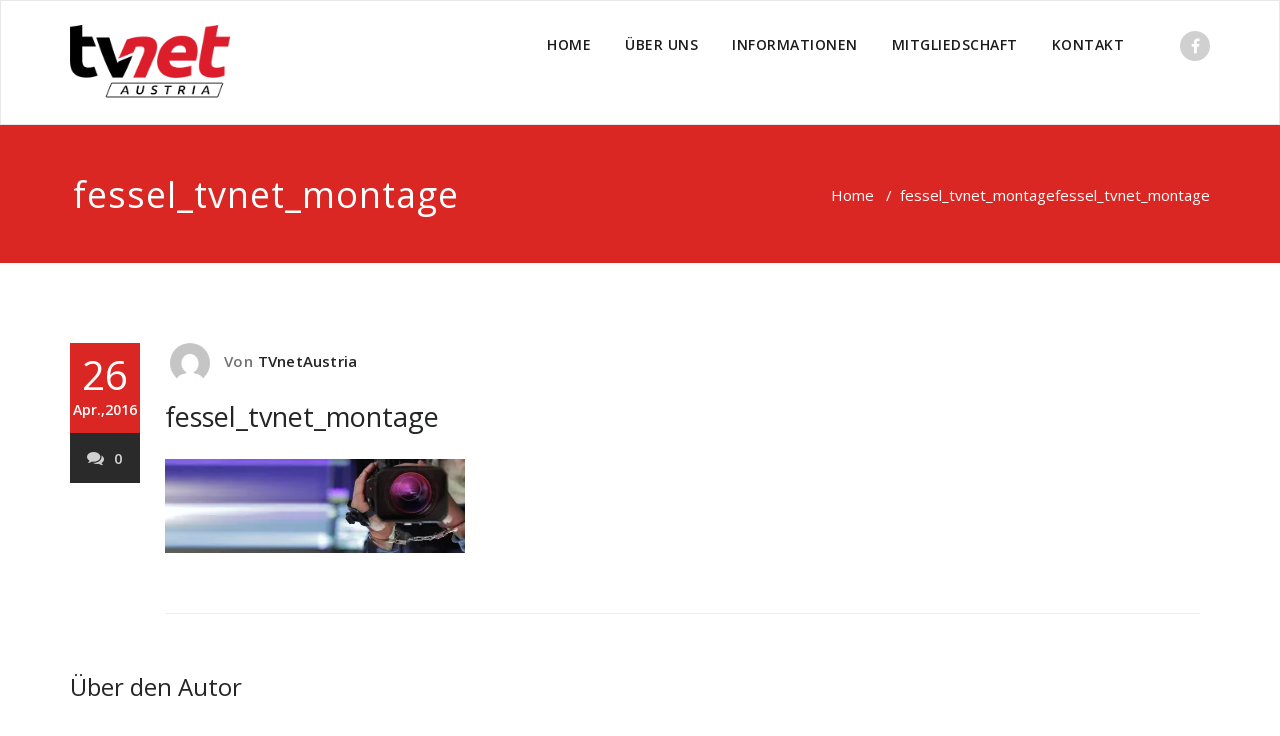

--- FILE ---
content_type: text/html; charset=UTF-8
request_url: http://www.tvnetaustria.at/fessel_tvnet_montage/
body_size: 24084
content:
<!DOCTYPE html>
<html lang="de" >
<head>
	<meta charset="UTF-8">
	<meta http-equiv="X-UA-Compatible" content="IE=edge">
	<meta name="viewport" content="width=device-width, initial-scale=1">
		<link rel="pingback" href="http://www.tvnetaustria.at/xmlrpc.php">

	<title>fessel_tvnet_montage &#8211; TVnetAustria</title>
<link rel='dns-prefetch' href='//secure.gravatar.com' />
<link rel='dns-prefetch' href='//fonts.googleapis.com' />
<link rel='dns-prefetch' href='//s.w.org' />
<link rel="alternate" type="application/rss+xml" title="TVnetAustria &raquo; Feed" href="http://www.tvnetaustria.at/feed/" />
<link rel="alternate" type="application/rss+xml" title="TVnetAustria &raquo; Kommentar-Feed" href="http://www.tvnetaustria.at/comments/feed/" />
<link rel="alternate" type="application/rss+xml" title="TVnetAustria &raquo; Kommentar-Feed zu fessel_tvnet_montage" href="http://www.tvnetaustria.at/feed/?attachment_id=432" />
		<script type="text/javascript">
			window._wpemojiSettings = {"baseUrl":"https:\/\/s.w.org\/images\/core\/emoji\/12.0.0-1\/72x72\/","ext":".png","svgUrl":"https:\/\/s.w.org\/images\/core\/emoji\/12.0.0-1\/svg\/","svgExt":".svg","source":{"concatemoji":"http:\/\/www.tvnetaustria.at\/wp-includes\/js\/wp-emoji-release.min.js?ver=5.4.18"}};
			/*! This file is auto-generated */
			!function(e,a,t){var n,r,o,i=a.createElement("canvas"),p=i.getContext&&i.getContext("2d");function s(e,t){var a=String.fromCharCode;p.clearRect(0,0,i.width,i.height),p.fillText(a.apply(this,e),0,0);e=i.toDataURL();return p.clearRect(0,0,i.width,i.height),p.fillText(a.apply(this,t),0,0),e===i.toDataURL()}function c(e){var t=a.createElement("script");t.src=e,t.defer=t.type="text/javascript",a.getElementsByTagName("head")[0].appendChild(t)}for(o=Array("flag","emoji"),t.supports={everything:!0,everythingExceptFlag:!0},r=0;r<o.length;r++)t.supports[o[r]]=function(e){if(!p||!p.fillText)return!1;switch(p.textBaseline="top",p.font="600 32px Arial",e){case"flag":return s([127987,65039,8205,9895,65039],[127987,65039,8203,9895,65039])?!1:!s([55356,56826,55356,56819],[55356,56826,8203,55356,56819])&&!s([55356,57332,56128,56423,56128,56418,56128,56421,56128,56430,56128,56423,56128,56447],[55356,57332,8203,56128,56423,8203,56128,56418,8203,56128,56421,8203,56128,56430,8203,56128,56423,8203,56128,56447]);case"emoji":return!s([55357,56424,55356,57342,8205,55358,56605,8205,55357,56424,55356,57340],[55357,56424,55356,57342,8203,55358,56605,8203,55357,56424,55356,57340])}return!1}(o[r]),t.supports.everything=t.supports.everything&&t.supports[o[r]],"flag"!==o[r]&&(t.supports.everythingExceptFlag=t.supports.everythingExceptFlag&&t.supports[o[r]]);t.supports.everythingExceptFlag=t.supports.everythingExceptFlag&&!t.supports.flag,t.DOMReady=!1,t.readyCallback=function(){t.DOMReady=!0},t.supports.everything||(n=function(){t.readyCallback()},a.addEventListener?(a.addEventListener("DOMContentLoaded",n,!1),e.addEventListener("load",n,!1)):(e.attachEvent("onload",n),a.attachEvent("onreadystatechange",function(){"complete"===a.readyState&&t.readyCallback()})),(n=t.source||{}).concatemoji?c(n.concatemoji):n.wpemoji&&n.twemoji&&(c(n.twemoji),c(n.wpemoji)))}(window,document,window._wpemojiSettings);
		</script>
		<style type="text/css">
img.wp-smiley,
img.emoji {
	display: inline !important;
	border: none !important;
	box-shadow: none !important;
	height: 1em !important;
	width: 1em !important;
	margin: 0 .07em !important;
	vertical-align: -0.1em !important;
	background: none !important;
	padding: 0 !important;
}
</style>
	<link rel='stylesheet' id='wp-block-library-css'  href='https://c0.wp.com/c/5.4.18/wp-includes/css/dist/block-library/style.min.css' type='text/css' media='all' />
<style id='wp-block-library-inline-css' type='text/css'>
.has-text-align-justify{text-align:justify;}
</style>
<link rel='stylesheet' id='rs-plugin-settings-css'  href='http://www.tvnetaustria.at/wp-content/plugins/revslider/public/assets/css/settings.css?ver=5.2.5' type='text/css' media='all' />
<style id='rs-plugin-settings-inline-css' type='text/css'>
#rs-demo-id {}
</style>
<link rel='stylesheet' id='appointment-style-css'  href='http://www.tvnetaustria.at/wp-content/themes/appointment-red/style.css?ver=5.4.18' type='text/css' media='all' />
<link rel='stylesheet' id='appointment-bootstrap-css-css'  href='http://www.tvnetaustria.at/wp-content/themes/appointment/css/bootstrap.css?ver=5.4.18' type='text/css' media='all' />
<link rel='stylesheet' id='appointment-menu-css-css'  href='http://www.tvnetaustria.at/wp-content/themes/appointment/css/theme-menu.css?ver=5.4.18' type='text/css' media='all' />
<link rel='stylesheet' id='appointment-element-css-css'  href='http://www.tvnetaustria.at/wp-content/themes/appointment/css/element.css?ver=5.4.18' type='text/css' media='all' />
<link rel='stylesheet' id='appointment-font-awesome-min-css'  href='http://www.tvnetaustria.at/wp-content/themes/appointment/css/font-awesome/css/font-awesome.min.css?ver=5.4.18' type='text/css' media='all' />
<link rel='stylesheet' id='appointment-media-responsive-css-css'  href='http://www.tvnetaustria.at/wp-content/themes/appointment/css/media-responsive.css?ver=5.4.18' type='text/css' media='all' />
<link rel='stylesheet' id='appointment-fonts-css'  href='//fonts.googleapis.com/css?family=Open+Sans%3A300%2C400%2C600%2C700%2C800%7Citalic%7CCourgette&#038;subset=latin%2Clatin-ext' type='text/css' media='all' />
<link rel='stylesheet' id='parent-style-css'  href='http://www.tvnetaustria.at/wp-content/themes/appointment/style.css?ver=5.4.18' type='text/css' media='all' />
<link rel='stylesheet' id='bootstrap-style-css'  href='http://www.tvnetaustria.at/wp-content/themes/appointment/css/bootstrap.css?ver=5.4.18' type='text/css' media='all' />
<link rel='stylesheet' id='theme-menu-css'  href='http://www.tvnetaustria.at/wp-content/themes/appointment/css/theme-menu.css?ver=5.4.18' type='text/css' media='all' />
<link rel='stylesheet' id='default-css-css'  href='http://www.tvnetaustria.at/wp-content/themes/appointment-red/css/default.css?ver=5.4.18' type='text/css' media='all' />
<link rel='stylesheet' id='element-style-css'  href='http://www.tvnetaustria.at/wp-content/themes/appointment/css/element.css?ver=5.4.18' type='text/css' media='all' />
<link rel='stylesheet' id='media-responsive-css'  href='http://www.tvnetaustria.at/wp-content/themes/appointment/css/media-responsive.css?ver=5.4.18' type='text/css' media='all' />
<link rel='stylesheet' id='jetpack_css-css'  href='https://c0.wp.com/p/jetpack/8.5.3/css/jetpack.css' type='text/css' media='all' />
<script type='text/javascript' src='https://c0.wp.com/c/5.4.18/wp-includes/js/jquery/jquery.js'></script>
<script type='text/javascript' src='https://c0.wp.com/c/5.4.18/wp-includes/js/jquery/jquery-migrate.min.js'></script>
<script type='text/javascript' src='http://www.tvnetaustria.at/wp-content/plugins/revslider/public/assets/js/jquery.themepunch.tools.min.js?ver=5.2.5'></script>
<script type='text/javascript' src='http://www.tvnetaustria.at/wp-content/plugins/revslider/public/assets/js/jquery.themepunch.revolution.min.js?ver=5.2.5'></script>
<script type='text/javascript' src='http://www.tvnetaustria.at/wp-content/themes/appointment/js/bootstrap.min.js?ver=5.4.18'></script>
<script type='text/javascript' src='http://www.tvnetaustria.at/wp-content/themes/appointment/js/menu/menu.js?ver=5.4.18'></script>
<script type='text/javascript' src='http://www.tvnetaustria.at/wp-content/themes/appointment/js/page-scroll.js?ver=5.4.18'></script>
<script type='text/javascript' src='http://www.tvnetaustria.at/wp-content/themes/appointment/js/carousel.js?ver=5.4.18'></script>
<link rel='https://api.w.org/' href='http://www.tvnetaustria.at/wp-json/' />
<link rel="EditURI" type="application/rsd+xml" title="RSD" href="http://www.tvnetaustria.at/xmlrpc.php?rsd" />
<link rel="wlwmanifest" type="application/wlwmanifest+xml" href="http://www.tvnetaustria.at/wp-includes/wlwmanifest.xml" /> 
<meta name="generator" content="WordPress 5.4.18" />
<link rel='shortlink' href='https://wp.me/a7qwq7-6Y' />
<link rel="alternate" type="application/json+oembed" href="http://www.tvnetaustria.at/wp-json/oembed/1.0/embed?url=http%3A%2F%2Fwww.tvnetaustria.at%2Ffessel_tvnet_montage%2F" />
<link rel="alternate" type="text/xml+oembed" href="http://www.tvnetaustria.at/wp-json/oembed/1.0/embed?url=http%3A%2F%2Fwww.tvnetaustria.at%2Ffessel_tvnet_montage%2F&#038;format=xml" />

<link rel='dns-prefetch' href='//v0.wordpress.com'/>
<link rel='dns-prefetch' href='//i0.wp.com'/>
<link rel='dns-prefetch' href='//i1.wp.com'/>
<link rel='dns-prefetch' href='//i2.wp.com'/>
<link rel='dns-prefetch' href='//c0.wp.com'/>
<style type='text/css'>img#wpstats{display:none}</style>	<style>
	.post-password-form input[type="submit"], input[type="submit"] { background:#cf0000 !important; } div#n2-ss-3 .n2-style-2580c878c65d18cde7aa95f4c5a8dc23-heading { font-weight: normal !important; }	</style>
	<script type="text/javascript" src="http://www.tvnetaustria.at/wp-content/plugins/si-captcha-for-wordpress/captcha/si_captcha.js?ver=1769768832"></script>
<!-- begin SI CAPTCHA Anti-Spam - login/register form style -->
<style type="text/css">
.si_captcha_small { width:175px; height:45px; padding-top:10px; padding-bottom:10px; }
.si_captcha_large { width:250px; height:60px; padding-top:10px; padding-bottom:10px; }
img#si_image_com { border-style:none; margin:0; padding-right:5px; float:left; }
img#si_image_reg { border-style:none; margin:0; padding-right:5px; float:left; }
img#si_image_log { border-style:none; margin:0; padding-right:5px; float:left; }
img#si_image_side_login { border-style:none; margin:0; padding-right:5px; float:left; }
img#si_image_checkout { border-style:none; margin:0; padding-right:5px; float:left; }
img#si_image_jetpack { border-style:none; margin:0; padding-right:5px; float:left; }
img#si_image_bbpress_topic { border-style:none; margin:0; padding-right:5px; float:left; }
.si_captcha_refresh { border-style:none; margin:0; vertical-align:bottom; }
div#si_captcha_input { display:block; padding-top:15px; padding-bottom:5px; }
label#si_captcha_code_label { margin:0; }
input#si_captcha_code_input { width:65px; }
p#si_captcha_code_p { clear: left; padding-top:10px; }
.si-captcha-jetpack-error { color:#DC3232; }
</style>
<!-- end SI CAPTCHA Anti-Spam - login/register form style -->
<meta name="generator" content="Powered by Slider Revolution 5.2.5 - responsive, Mobile-Friendly Slider Plugin for WordPress with comfortable drag and drop interface." />

<!-- Jetpack Open Graph Tags -->
<meta property="og:type" content="article" />
<meta property="og:title" content="fessel_tvnet_montage" />
<meta property="og:url" content="http://www.tvnetaustria.at/fessel_tvnet_montage/" />
<meta property="og:description" content="Besuche den Beitrag für mehr Info." />
<meta property="article:published_time" content="2016-04-26T09:34:25+00:00" />
<meta property="article:modified_time" content="2016-04-26T09:34:25+00:00" />
<meta property="og:site_name" content="TVnetAustria" />
<meta property="og:image" content="http://www.tvnetaustria.at/wp-content/uploads/2016/04/fessel_tvnet_montage.jpg" />
<meta property="og:locale" content="de_DE" />
<meta name="twitter:text:title" content="fessel_tvnet_montage" />
<meta name="twitter:image" content="https://i1.wp.com/www.tvnetaustria.at/wp-content/uploads/2016/04/fessel_tvnet_montage.jpg?fit=1200%2C375&#038;w=640" />
<meta name="twitter:card" content="summary_large_image" />
<meta name="twitter:description" content="Besuche den Beitrag für mehr Info." />

<!-- End Jetpack Open Graph Tags -->
<link rel="icon" href="https://i0.wp.com/www.tvnetaustria.at/wp-content/uploads/2016/03/cropped-WebsiteIcon.jpg?fit=32%2C32" sizes="32x32" />
<link rel="icon" href="https://i0.wp.com/www.tvnetaustria.at/wp-content/uploads/2016/03/cropped-WebsiteIcon.jpg?fit=192%2C192" sizes="192x192" />
<link rel="apple-touch-icon" href="https://i0.wp.com/www.tvnetaustria.at/wp-content/uploads/2016/03/cropped-WebsiteIcon.jpg?fit=180%2C180" />
<meta name="msapplication-TileImage" content="https://i0.wp.com/www.tvnetaustria.at/wp-content/uploads/2016/03/cropped-WebsiteIcon.jpg?fit=270%2C270" />
	</head>
	<body class="attachment attachment-template-default single single-attachment postid-432 attachmentid-432 attachment-jpeg elementor-default" >

<!--Logo & Menu Section-->	
<nav class="navbar navbar-default">
	<div class="container">
		<!-- Brand and toggle get grouped for better mobile display -->
		<div class="navbar-header">
								<h1>
											<a class="navbar-brand" href="http://www.tvnetaustria.at/" title="tvnet_logo_black_border_trans">
										
											<img class="img-responsive" src="http://www.tvnetaustria.at/wp-content/uploads/2016/03/tvnet_logo_black_border_trans.png" style="height:75px; width:160px;" alt="TVnetAustria"/>
										</a></h1>
					
			<button type="button" class="navbar-toggle collapsed" data-toggle="collapse" data-target="#bs-example-navbar-collapse-1">
				<span class="sr-only">Toggle navigation</span>
				<span class="icon-bar"></span>
				<span class="icon-bar"></span>
				<span class="icon-bar"></span>
			</button>
		</div>
		
		
		<!-- Collect the nav links, forms, and other content for toggling -->
		<div class="collapse navbar-collapse" id="bs-example-navbar-collapse-1">
				<ul id="menu-hauptmenu" class="nav navbar-nav navbar-right"><li id="menu-item-185" class="menu-item menu-item-type-post_type menu-item-object-page menu-item-185"><a href="http://www.tvnetaustria.at/home/tvnetaustria-plattform-der-tv-freelancer-oesterreichs/">HOME</a></li>
<li id="menu-item-1587" class="menu-item menu-item-type-post_type menu-item-object-page menu-item-has-children menu-item-1587 dropdown"><a href="http://www.tvnetaustria.at/ueber-uns/">ÜBER UNS<b class="caret"></b></a>
<ul class="dropdown-menu">
	<li id="menu-item-1596" class="menu-item menu-item-type-post_type menu-item-object-page menu-item-1596"><a href="http://www.tvnetaustria.at/ueber-uns/">TVNET AUSTRIA</a></li>
	<li id="menu-item-1598" class="menu-item menu-item-type-post_type menu-item-object-page menu-item-1598"><a href="http://www.tvnetaustria.at/ueber-uns/vorstand/">VORSTAND</a></li>
	<li id="menu-item-1599" class="menu-item menu-item-type-post_type menu-item-object-page menu-item-1599"><a href="http://www.tvnetaustria.at/ueber-uns/vereinsstatuten/">VEREINSSTATUTEN</a></li>
</ul>
</li>
<li id="menu-item-133" class="menu-item menu-item-type-post_type menu-item-object-page menu-item-has-children menu-item-133 dropdown"><a href="http://www.tvnetaustria.at/topthema-zwangsanstellungen/">INFORMATIONEN<b class="caret"></b></a>
<ul class="dropdown-menu">
	<li id="menu-item-1600" class="menu-item menu-item-type-post_type menu-item-object-page menu-item-1600"><a href="http://www.tvnetaustria.at/topthema-zwangsanstellungen/">SELBSTÄNDIGKEIT IN GEFAHR</a></li>
	<li id="menu-item-1601" class="menu-item menu-item-type-post_type menu-item-object-page menu-item-1601"><a href="http://www.tvnetaustria.at/topthema-zwangsanstellungen/statusfeststellung/">STATUSFESTSTELLUNG</a></li>
	<li id="menu-item-1602" class="menu-item menu-item-type-post_type menu-item-object-page menu-item-1602"><a href="http://www.tvnetaustria.at/topthema-zwangsanstellungen/arbeitskraefteueberlasser/">ARBEITSKRÄFTEÜBERLASSER</a></li>
	<li id="menu-item-1603" class="menu-item menu-item-type-post_type menu-item-object-page menu-item-1603"><a href="http://www.tvnetaustria.at/topthema-zwangsanstellungen/ein-blick-hinter-die-kulissen-dienstleistung-in-der-tv-branche/">EIN BLICK HINTER DIE TV-KULISSEN</a></li>
	<li id="menu-item-1605" class="menu-item menu-item-type-post_type menu-item-object-page menu-item-1605"><a href="http://www.tvnetaustria.at/topthema-zwangsanstellungen/presseberichte/">PRESSEBERICHTE</a></li>
	<li id="menu-item-1604" class="menu-item menu-item-type-post_type menu-item-object-page menu-item-1604"><a href="http://www.tvnetaustria.at/topthema-zwangsanstellungen/linkspartner/">LINKS/PARTNER</a></li>
	<li id="menu-item-1613" class="menu-item menu-item-type-post_type menu-item-object-page menu-item-1613"><a href="http://www.tvnetaustria.at/topthema-zwangsanstellungen/dsvgo/">DSVGO</a></li>
</ul>
</li>
<li id="menu-item-115" class="menu-item menu-item-type-post_type menu-item-object-page menu-item-has-children menu-item-115 dropdown"><a href="http://www.tvnetaustria.at/werde-mitglied/">MITGLIEDSCHAFT<b class="caret"></b></a>
<ul class="dropdown-menu">
	<li id="menu-item-1606" class="menu-item menu-item-type-post_type menu-item-object-page menu-item-1606"><a href="http://www.tvnetaustria.at/werde-mitglied/">MITGLIEDSCHAFT</a></li>
	<li id="menu-item-1608" class="menu-item menu-item-type-post_type menu-item-object-page menu-item-1608"><a href="http://www.tvnetaustria.at/werde-mitglied/mitgliedsformular/">MITGLIED WERDEN</a></li>
	<li id="menu-item-1607" class="menu-item menu-item-type-post_type menu-item-object-page menu-item-1607"><a href="http://www.tvnetaustria.at/werde-mitglied/mitgliedsbeitraege/">FINANZIERUNG DES VEREINS</a></li>
</ul>
</li>
<li id="menu-item-113" class="menu-item menu-item-type-post_type menu-item-object-page menu-item-113"><a href="http://www.tvnetaustria.at/kontakt/">KONTAKT</a></li>
<ul class="head-contact-social"><li class="facebook"><a href="https://www.facebook.com/TVnet-Austria-962442923847667"target="_blank"><i class="fa fa-facebook"></i></a></li></ul></ul>		</div><!-- /.navbar-collapse -->
	</div><!-- /.container-fluid -->
</nav>	
<!--/Logo & Menu Section-->	
<div class="clearfix"></div><!-- Page Title Section -->
<div class="page-title-section">		
	<div class="overlay">
		<div class="container">
			<div class="row">
				<div class="col-md-6">
					<div class="page-title"><h1>fessel_tvnet_montage</h1></div>
				</div>
				<div class="col-md-6">
					<ul class="page-breadcrumb">
						<li><a href="http://www.tvnetaustria.at">Home</a> &nbsp &#47; &nbsp<a href="http://www.tvnetaustria.at/fessel_tvnet_montage/">fessel_tvnet_montage</a>  <li class="active">fessel_tvnet_montage</li></li>					</ul>
				</div>
			</div>
		</div>	
	</div>
</div>
<!-- /Page Title Section -->
<div class="clearfix"></div><!-- Blog Section Right Sidebar -->
<div class="page-builder">
	<div class="container">
		<div class="row">
		
			<!-- Blog Area -->
			<div class="col-md-12" >
			<div id="post-432" class="blog-lg-area-left post-432 attachment type-attachment status-inherit hentry">
	<div class="media">						
		    <!--show date of post-->
		<aside class="blog-post-date-area">
			<div class="date">26 <div class="month-year">Apr.,2016</div></div>
			<div class="comment"><a href="http://www.tvnetaustria.at/fessel_tvnet_montage/"><i class="fa fa-comments"></i>0</a></div>
		</aside>
				<div class="media-body">
						<div class="blog-post-lg">
				<a href="http://www.tvnetaustria.at/author/tvnetaustria/"><img alt='' src='http://1.gravatar.com/avatar/d9af494ca847ca01760dc8d3f8347ca8?s=40&#038;d=mm&#038;r=g' srcset='http://1.gravatar.com/avatar/d9af494ca847ca01760dc8d3f8347ca8?s=80&#038;d=mm&#038;r=g 2x' class='img-responsive img-circle avatar-40 photo' height='40' width='40' /></a>
				Von<a href="http://www.tvnetaustria.at/author/tvnetaustria/">TVnetAustria</a>
							</div>
							<h3><a href="http://www.tvnetaustria.at/fessel_tvnet_montage/">fessel_tvnet_montage</a></h3>
				<p class="attachment"><a href='https://i1.wp.com/www.tvnetaustria.at/wp-content/uploads/2016/04/fessel_tvnet_montage.jpg'><img width="300" height="94" src="https://i1.wp.com/www.tvnetaustria.at/wp-content/uploads/2016/04/fessel_tvnet_montage.jpg?fit=300%2C94" class="attachment-medium size-medium" alt="" srcset="https://i1.wp.com/www.tvnetaustria.at/wp-content/uploads/2016/04/fessel_tvnet_montage.jpg?w=1600 1600w, https://i1.wp.com/www.tvnetaustria.at/wp-content/uploads/2016/04/fessel_tvnet_montage.jpg?resize=300%2C94 300w, https://i1.wp.com/www.tvnetaustria.at/wp-content/uploads/2016/04/fessel_tvnet_montage.jpg?resize=768%2C240 768w, https://i1.wp.com/www.tvnetaustria.at/wp-content/uploads/2016/04/fessel_tvnet_montage.jpg?resize=1024%2C320 1024w" sizes="(max-width: 300px) 100vw, 300px" data-attachment-id="432" data-permalink="http://www.tvnetaustria.at/fessel_tvnet_montage/" data-orig-file="https://i1.wp.com/www.tvnetaustria.at/wp-content/uploads/2016/04/fessel_tvnet_montage.jpg?fit=1600%2C500" data-orig-size="1600,500" data-comments-opened="1" data-image-meta="{&quot;aperture&quot;:&quot;0&quot;,&quot;credit&quot;:&quot;&quot;,&quot;camera&quot;:&quot;&quot;,&quot;caption&quot;:&quot;&quot;,&quot;created_timestamp&quot;:&quot;0&quot;,&quot;copyright&quot;:&quot;&quot;,&quot;focal_length&quot;:&quot;0&quot;,&quot;iso&quot;:&quot;0&quot;,&quot;shutter_speed&quot;:&quot;0&quot;,&quot;title&quot;:&quot;&quot;,&quot;orientation&quot;:&quot;1&quot;}" data-image-title="fessel_tvnet_montage" data-image-description="" data-medium-file="https://i1.wp.com/www.tvnetaustria.at/wp-content/uploads/2016/04/fessel_tvnet_montage.jpg?fit=300%2C94" data-large-file="https://i1.wp.com/www.tvnetaustria.at/wp-content/uploads/2016/04/fessel_tvnet_montage.jpg?fit=1024%2C320" /></a></p>
		</div>
	 </div>
</div>				<!--Blog Author-->
				<div class="comment-title"><h3>Über den Autor</h3></div>
				<div class="blog-author">
					<div class="media">
						<div class="pull-left">
							<img alt='' src='http://1.gravatar.com/avatar/d9af494ca847ca01760dc8d3f8347ca8?s=200&#038;d=mm&#038;r=g' srcset='http://1.gravatar.com/avatar/d9af494ca847ca01760dc8d3f8347ca8?s=400&#038;d=mm&#038;r=g 2x' class='img-responsive img-circle avatar-200 photo' height='200' width='200' />						</div>
						<div class="media-body">
							<h2> TVnetAustria <span> administrator </span></h2>
							<p> </p>
							<ul class="blog-author-social">
							   							</ul>
						</div>
					</div>	
				</div>	
				<!--/Blog Author-->
							<p>Du musst <a href="http://www.tvnetaustria.at/wp-login.php?redirect_to=http%3A%2F%2Fwww.tvnetaustria.at%2Ffessel_tvnet_montage%2F">angemeldet</a> sein, um einen Kommentar abzugeben.</p>
	
				</div>
			<!-- /Blog Area -->			
			
			<!--Sidebar Area-->
			<div class="col-md-4">
				
			</div>
			<!--Sidebar Area-->
		</div>
	</div>
</div>
<!-- /Blog Section Right Sidebar -->
<!-- Footer Section -->
	
			<div class="clearfix"></div>
		</div>
	</div>
</div>
<!-- /Footer Section -->
<div class="clearfix"></div>
<!-- Footer Copyright Section -->
<div class="footer-copyright-section">
	<div class="container">
		<div class="row">
			<div class="col-md-8">
				<div class="footer-copyright">
										© TVnet Austria 2020					</a>
									</div>
			</div>
						</div>
	</div>
</div>
<!-- /Footer Copyright Section -->
<!--Scroll To Top--> 
<a href="#" class="hc_scrollup"><i class="fa fa-chevron-up"></i></a>
<!--/Scroll To Top--> 
	<div style="display:none">
	<div class="grofile-hash-map-d9af494ca847ca01760dc8d3f8347ca8">
	</div>
	<div class="grofile-hash-map-d9af494ca847ca01760dc8d3f8347ca8">
	</div>
	</div>
<script type='text/javascript' src='https://c0.wp.com/p/jetpack/8.5.3/_inc/build/photon/photon.min.js'></script>
<script type='text/javascript' src='https://secure.gravatar.com/js/gprofiles.js?ver=202605'></script>
<script type='text/javascript'>
/* <![CDATA[ */
var WPGroHo = {"my_hash":""};
/* ]]> */
</script>
<script type='text/javascript' src='https://c0.wp.com/p/jetpack/8.5.3/modules/wpgroho.js'></script>
<script type='text/javascript' src='https://c0.wp.com/c/5.4.18/wp-includes/js/comment-reply.min.js'></script>
<script type='text/javascript' src='https://c0.wp.com/c/5.4.18/wp-includes/js/wp-embed.min.js'></script>
<script type='text/javascript' src='https://stats.wp.com/e-202605.js' async='async' defer='defer'></script>
<script type='text/javascript'>
	_stq = window._stq || [];
	_stq.push([ 'view', {v:'ext',j:'1:8.5.3',blog:'109755507',post:'432',tz:'1',srv:'www.tvnetaustria.at'} ]);
	_stq.push([ 'clickTrackerInit', '109755507', '432' ]);
</script>
</body>
</html>